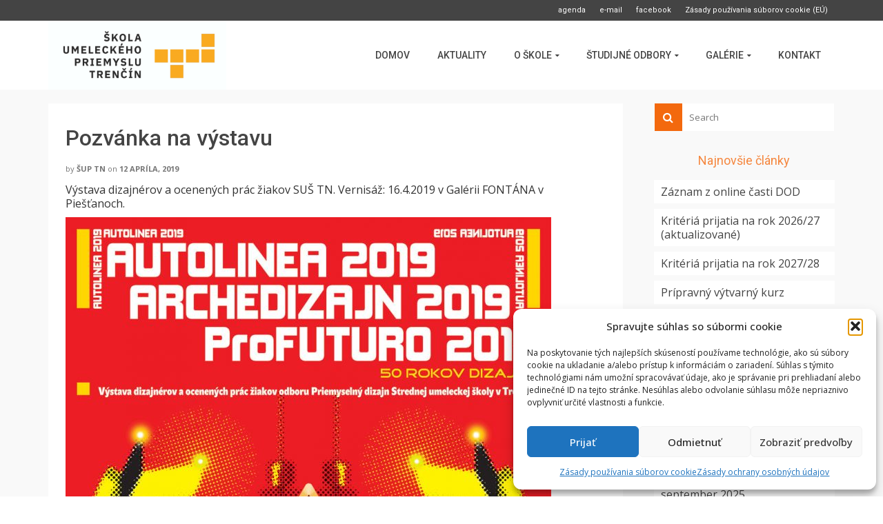

--- FILE ---
content_type: text/html; charset=UTF-8
request_url: https://www.suptn.sk/pozvanka-na-vystavu/
body_size: 84670
content:
<!DOCTYPE html>
<!--[if lt IE 7]>      <html class="no-js lt-ie9 lt-ie8 lt-ie7" lang="sk-SK" itemscope="itemscope" itemtype="http://schema.org/WebPage"> <![endif]-->
<!--[if IE 7]>         <html class="no-js lt-ie9 lt-ie8" lang="sk-SK" itemscope="itemscope" itemtype="http://schema.org/WebPage"> <![endif]-->
<!--[if IE 8]>         <html class="no-js lt-ie9" lang="sk-SK" itemscope="itemscope" itemtype="http://schema.org/WebPage"> <![endif]-->
<!--[if gt IE 8]><!--> <html class="no-js" lang="sk-SK" itemscope="itemscope" itemtype="http://schema.org/WebPage"> <!--<![endif]-->
<head>
  <meta charset="UTF-8">
  <meta name="viewport" content="width=device-width, initial-scale=1.0">
  <title>Pozvánka na výstavu &#8211; SUP TN</title>
<meta name='robots' content='max-image-preview:large' />
<link rel='dns-prefetch' href='//fonts.googleapis.com' />
<link rel="alternate" type="application/rss+xml" title="RSS kanál: SUP TN &raquo;" href="https://www.suptn.sk/feed/" />
<link rel="alternate" type="application/rss+xml" title="RSS kanál komentárov webu SUP TN &raquo;" href="https://www.suptn.sk/comments/feed/" />
<link rel="alternate" type="application/rss+xml" title="RSS kanál komentárov webu SUP TN &raquo; ku článku Pozvánka na výstavu" href="https://www.suptn.sk/pozvanka-na-vystavu/feed/" />
<link rel="alternate" title="oEmbed (JSON)" type="application/json+oembed" href="https://www.suptn.sk/wp-json/oembed/1.0/embed?url=https%3A%2F%2Fwww.suptn.sk%2Fpozvanka-na-vystavu%2F" />
<link rel="alternate" title="oEmbed (XML)" type="text/xml+oembed" href="https://www.suptn.sk/wp-json/oembed/1.0/embed?url=https%3A%2F%2Fwww.suptn.sk%2Fpozvanka-na-vystavu%2F&#038;format=xml" />
<style id='wp-img-auto-sizes-contain-inline-css' type='text/css'>
img:is([sizes=auto i],[sizes^="auto," i]){contain-intrinsic-size:3000px 1500px}
/*# sourceURL=wp-img-auto-sizes-contain-inline-css */
</style>
<style id='wp-emoji-styles-inline-css' type='text/css'>

	img.wp-smiley, img.emoji {
		display: inline !important;
		border: none !important;
		box-shadow: none !important;
		height: 1em !important;
		width: 1em !important;
		margin: 0 0.07em !important;
		vertical-align: -0.1em !important;
		background: none !important;
		padding: 0 !important;
	}
/*# sourceURL=wp-emoji-styles-inline-css */
</style>
<style id='wp-block-library-inline-css' type='text/css'>
:root{--wp-block-synced-color:#7a00df;--wp-block-synced-color--rgb:122,0,223;--wp-bound-block-color:var(--wp-block-synced-color);--wp-editor-canvas-background:#ddd;--wp-admin-theme-color:#007cba;--wp-admin-theme-color--rgb:0,124,186;--wp-admin-theme-color-darker-10:#006ba1;--wp-admin-theme-color-darker-10--rgb:0,107,160.5;--wp-admin-theme-color-darker-20:#005a87;--wp-admin-theme-color-darker-20--rgb:0,90,135;--wp-admin-border-width-focus:2px}@media (min-resolution:192dpi){:root{--wp-admin-border-width-focus:1.5px}}.wp-element-button{cursor:pointer}:root .has-very-light-gray-background-color{background-color:#eee}:root .has-very-dark-gray-background-color{background-color:#313131}:root .has-very-light-gray-color{color:#eee}:root .has-very-dark-gray-color{color:#313131}:root .has-vivid-green-cyan-to-vivid-cyan-blue-gradient-background{background:linear-gradient(135deg,#00d084,#0693e3)}:root .has-purple-crush-gradient-background{background:linear-gradient(135deg,#34e2e4,#4721fb 50%,#ab1dfe)}:root .has-hazy-dawn-gradient-background{background:linear-gradient(135deg,#faaca8,#dad0ec)}:root .has-subdued-olive-gradient-background{background:linear-gradient(135deg,#fafae1,#67a671)}:root .has-atomic-cream-gradient-background{background:linear-gradient(135deg,#fdd79a,#004a59)}:root .has-nightshade-gradient-background{background:linear-gradient(135deg,#330968,#31cdcf)}:root .has-midnight-gradient-background{background:linear-gradient(135deg,#020381,#2874fc)}:root{--wp--preset--font-size--normal:16px;--wp--preset--font-size--huge:42px}.has-regular-font-size{font-size:1em}.has-larger-font-size{font-size:2.625em}.has-normal-font-size{font-size:var(--wp--preset--font-size--normal)}.has-huge-font-size{font-size:var(--wp--preset--font-size--huge)}.has-text-align-center{text-align:center}.has-text-align-left{text-align:left}.has-text-align-right{text-align:right}.has-fit-text{white-space:nowrap!important}#end-resizable-editor-section{display:none}.aligncenter{clear:both}.items-justified-left{justify-content:flex-start}.items-justified-center{justify-content:center}.items-justified-right{justify-content:flex-end}.items-justified-space-between{justify-content:space-between}.screen-reader-text{border:0;clip-path:inset(50%);height:1px;margin:-1px;overflow:hidden;padding:0;position:absolute;width:1px;word-wrap:normal!important}.screen-reader-text:focus{background-color:#ddd;clip-path:none;color:#444;display:block;font-size:1em;height:auto;left:5px;line-height:normal;padding:15px 23px 14px;text-decoration:none;top:5px;width:auto;z-index:100000}html :where(.has-border-color){border-style:solid}html :where([style*=border-top-color]){border-top-style:solid}html :where([style*=border-right-color]){border-right-style:solid}html :where([style*=border-bottom-color]){border-bottom-style:solid}html :where([style*=border-left-color]){border-left-style:solid}html :where([style*=border-width]){border-style:solid}html :where([style*=border-top-width]){border-top-style:solid}html :where([style*=border-right-width]){border-right-style:solid}html :where([style*=border-bottom-width]){border-bottom-style:solid}html :where([style*=border-left-width]){border-left-style:solid}html :where(img[class*=wp-image-]){height:auto;max-width:100%}:where(figure){margin:0 0 1em}html :where(.is-position-sticky){--wp-admin--admin-bar--position-offset:var(--wp-admin--admin-bar--height,0px)}@media screen and (max-width:600px){html :where(.is-position-sticky){--wp-admin--admin-bar--position-offset:0px}}

/*# sourceURL=wp-block-library-inline-css */
</style><style id='wp-block-image-inline-css' type='text/css'>
.wp-block-image>a,.wp-block-image>figure>a{display:inline-block}.wp-block-image img{box-sizing:border-box;height:auto;max-width:100%;vertical-align:bottom}@media not (prefers-reduced-motion){.wp-block-image img.hide{visibility:hidden}.wp-block-image img.show{animation:show-content-image .4s}}.wp-block-image[style*=border-radius] img,.wp-block-image[style*=border-radius]>a{border-radius:inherit}.wp-block-image.has-custom-border img{box-sizing:border-box}.wp-block-image.aligncenter{text-align:center}.wp-block-image.alignfull>a,.wp-block-image.alignwide>a{width:100%}.wp-block-image.alignfull img,.wp-block-image.alignwide img{height:auto;width:100%}.wp-block-image .aligncenter,.wp-block-image .alignleft,.wp-block-image .alignright,.wp-block-image.aligncenter,.wp-block-image.alignleft,.wp-block-image.alignright{display:table}.wp-block-image .aligncenter>figcaption,.wp-block-image .alignleft>figcaption,.wp-block-image .alignright>figcaption,.wp-block-image.aligncenter>figcaption,.wp-block-image.alignleft>figcaption,.wp-block-image.alignright>figcaption{caption-side:bottom;display:table-caption}.wp-block-image .alignleft{float:left;margin:.5em 1em .5em 0}.wp-block-image .alignright{float:right;margin:.5em 0 .5em 1em}.wp-block-image .aligncenter{margin-left:auto;margin-right:auto}.wp-block-image :where(figcaption){margin-bottom:1em;margin-top:.5em}.wp-block-image.is-style-circle-mask img{border-radius:9999px}@supports ((-webkit-mask-image:none) or (mask-image:none)) or (-webkit-mask-image:none){.wp-block-image.is-style-circle-mask img{border-radius:0;-webkit-mask-image:url('data:image/svg+xml;utf8,<svg viewBox="0 0 100 100" xmlns="http://www.w3.org/2000/svg"><circle cx="50" cy="50" r="50"/></svg>');mask-image:url('data:image/svg+xml;utf8,<svg viewBox="0 0 100 100" xmlns="http://www.w3.org/2000/svg"><circle cx="50" cy="50" r="50"/></svg>');mask-mode:alpha;-webkit-mask-position:center;mask-position:center;-webkit-mask-repeat:no-repeat;mask-repeat:no-repeat;-webkit-mask-size:contain;mask-size:contain}}:root :where(.wp-block-image.is-style-rounded img,.wp-block-image .is-style-rounded img){border-radius:9999px}.wp-block-image figure{margin:0}.wp-lightbox-container{display:flex;flex-direction:column;position:relative}.wp-lightbox-container img{cursor:zoom-in}.wp-lightbox-container img:hover+button{opacity:1}.wp-lightbox-container button{align-items:center;backdrop-filter:blur(16px) saturate(180%);background-color:#5a5a5a40;border:none;border-radius:4px;cursor:zoom-in;display:flex;height:20px;justify-content:center;opacity:0;padding:0;position:absolute;right:16px;text-align:center;top:16px;width:20px;z-index:100}@media not (prefers-reduced-motion){.wp-lightbox-container button{transition:opacity .2s ease}}.wp-lightbox-container button:focus-visible{outline:3px auto #5a5a5a40;outline:3px auto -webkit-focus-ring-color;outline-offset:3px}.wp-lightbox-container button:hover{cursor:pointer;opacity:1}.wp-lightbox-container button:focus{opacity:1}.wp-lightbox-container button:focus,.wp-lightbox-container button:hover,.wp-lightbox-container button:not(:hover):not(:active):not(.has-background){background-color:#5a5a5a40;border:none}.wp-lightbox-overlay{box-sizing:border-box;cursor:zoom-out;height:100vh;left:0;overflow:hidden;position:fixed;top:0;visibility:hidden;width:100%;z-index:100000}.wp-lightbox-overlay .close-button{align-items:center;cursor:pointer;display:flex;justify-content:center;min-height:40px;min-width:40px;padding:0;position:absolute;right:calc(env(safe-area-inset-right) + 16px);top:calc(env(safe-area-inset-top) + 16px);z-index:5000000}.wp-lightbox-overlay .close-button:focus,.wp-lightbox-overlay .close-button:hover,.wp-lightbox-overlay .close-button:not(:hover):not(:active):not(.has-background){background:none;border:none}.wp-lightbox-overlay .lightbox-image-container{height:var(--wp--lightbox-container-height);left:50%;overflow:hidden;position:absolute;top:50%;transform:translate(-50%,-50%);transform-origin:top left;width:var(--wp--lightbox-container-width);z-index:9999999999}.wp-lightbox-overlay .wp-block-image{align-items:center;box-sizing:border-box;display:flex;height:100%;justify-content:center;margin:0;position:relative;transform-origin:0 0;width:100%;z-index:3000000}.wp-lightbox-overlay .wp-block-image img{height:var(--wp--lightbox-image-height);min-height:var(--wp--lightbox-image-height);min-width:var(--wp--lightbox-image-width);width:var(--wp--lightbox-image-width)}.wp-lightbox-overlay .wp-block-image figcaption{display:none}.wp-lightbox-overlay button{background:none;border:none}.wp-lightbox-overlay .scrim{background-color:#fff;height:100%;opacity:.9;position:absolute;width:100%;z-index:2000000}.wp-lightbox-overlay.active{visibility:visible}@media not (prefers-reduced-motion){.wp-lightbox-overlay.active{animation:turn-on-visibility .25s both}.wp-lightbox-overlay.active img{animation:turn-on-visibility .35s both}.wp-lightbox-overlay.show-closing-animation:not(.active){animation:turn-off-visibility .35s both}.wp-lightbox-overlay.show-closing-animation:not(.active) img{animation:turn-off-visibility .25s both}.wp-lightbox-overlay.zoom.active{animation:none;opacity:1;visibility:visible}.wp-lightbox-overlay.zoom.active .lightbox-image-container{animation:lightbox-zoom-in .4s}.wp-lightbox-overlay.zoom.active .lightbox-image-container img{animation:none}.wp-lightbox-overlay.zoom.active .scrim{animation:turn-on-visibility .4s forwards}.wp-lightbox-overlay.zoom.show-closing-animation:not(.active){animation:none}.wp-lightbox-overlay.zoom.show-closing-animation:not(.active) .lightbox-image-container{animation:lightbox-zoom-out .4s}.wp-lightbox-overlay.zoom.show-closing-animation:not(.active) .lightbox-image-container img{animation:none}.wp-lightbox-overlay.zoom.show-closing-animation:not(.active) .scrim{animation:turn-off-visibility .4s forwards}}@keyframes show-content-image{0%{visibility:hidden}99%{visibility:hidden}to{visibility:visible}}@keyframes turn-on-visibility{0%{opacity:0}to{opacity:1}}@keyframes turn-off-visibility{0%{opacity:1;visibility:visible}99%{opacity:0;visibility:visible}to{opacity:0;visibility:hidden}}@keyframes lightbox-zoom-in{0%{transform:translate(calc((-100vw + var(--wp--lightbox-scrollbar-width))/2 + var(--wp--lightbox-initial-left-position)),calc(-50vh + var(--wp--lightbox-initial-top-position))) scale(var(--wp--lightbox-scale))}to{transform:translate(-50%,-50%) scale(1)}}@keyframes lightbox-zoom-out{0%{transform:translate(-50%,-50%) scale(1);visibility:visible}99%{visibility:visible}to{transform:translate(calc((-100vw + var(--wp--lightbox-scrollbar-width))/2 + var(--wp--lightbox-initial-left-position)),calc(-50vh + var(--wp--lightbox-initial-top-position))) scale(var(--wp--lightbox-scale));visibility:hidden}}
/*# sourceURL=https://www.suptn.sk/wp-includes/blocks/image/style.min.css */
</style>
<style id='wp-block-paragraph-inline-css' type='text/css'>
.is-small-text{font-size:.875em}.is-regular-text{font-size:1em}.is-large-text{font-size:2.25em}.is-larger-text{font-size:3em}.has-drop-cap:not(:focus):first-letter{float:left;font-size:8.4em;font-style:normal;font-weight:100;line-height:.68;margin:.05em .1em 0 0;text-transform:uppercase}body.rtl .has-drop-cap:not(:focus):first-letter{float:none;margin-left:.1em}p.has-drop-cap.has-background{overflow:hidden}:root :where(p.has-background){padding:1.25em 2.375em}:where(p.has-text-color:not(.has-link-color)) a{color:inherit}p.has-text-align-left[style*="writing-mode:vertical-lr"],p.has-text-align-right[style*="writing-mode:vertical-rl"]{rotate:180deg}
/*# sourceURL=https://www.suptn.sk/wp-includes/blocks/paragraph/style.min.css */
</style>
<style id='global-styles-inline-css' type='text/css'>
:root{--wp--preset--aspect-ratio--square: 1;--wp--preset--aspect-ratio--4-3: 4/3;--wp--preset--aspect-ratio--3-4: 3/4;--wp--preset--aspect-ratio--3-2: 3/2;--wp--preset--aspect-ratio--2-3: 2/3;--wp--preset--aspect-ratio--16-9: 16/9;--wp--preset--aspect-ratio--9-16: 9/16;--wp--preset--color--black: #000;--wp--preset--color--cyan-bluish-gray: #abb8c3;--wp--preset--color--white: #fff;--wp--preset--color--pale-pink: #f78da7;--wp--preset--color--vivid-red: #cf2e2e;--wp--preset--color--luminous-vivid-orange: #ff6900;--wp--preset--color--luminous-vivid-amber: #fcb900;--wp--preset--color--light-green-cyan: #7bdcb5;--wp--preset--color--vivid-green-cyan: #00d084;--wp--preset--color--pale-cyan-blue: #8ed1fc;--wp--preset--color--vivid-cyan-blue: #0693e3;--wp--preset--color--vivid-purple: #9b51e0;--wp--preset--color--pinnacle-primary: #f3690e;--wp--preset--color--pinnacle-primary-light: #f5873f;--wp--preset--color--very-light-gray: #eee;--wp--preset--color--very-dark-gray: #444;--wp--preset--gradient--vivid-cyan-blue-to-vivid-purple: linear-gradient(135deg,rgb(6,147,227) 0%,rgb(155,81,224) 100%);--wp--preset--gradient--light-green-cyan-to-vivid-green-cyan: linear-gradient(135deg,rgb(122,220,180) 0%,rgb(0,208,130) 100%);--wp--preset--gradient--luminous-vivid-amber-to-luminous-vivid-orange: linear-gradient(135deg,rgb(252,185,0) 0%,rgb(255,105,0) 100%);--wp--preset--gradient--luminous-vivid-orange-to-vivid-red: linear-gradient(135deg,rgb(255,105,0) 0%,rgb(207,46,46) 100%);--wp--preset--gradient--very-light-gray-to-cyan-bluish-gray: linear-gradient(135deg,rgb(238,238,238) 0%,rgb(169,184,195) 100%);--wp--preset--gradient--cool-to-warm-spectrum: linear-gradient(135deg,rgb(74,234,220) 0%,rgb(151,120,209) 20%,rgb(207,42,186) 40%,rgb(238,44,130) 60%,rgb(251,105,98) 80%,rgb(254,248,76) 100%);--wp--preset--gradient--blush-light-purple: linear-gradient(135deg,rgb(255,206,236) 0%,rgb(152,150,240) 100%);--wp--preset--gradient--blush-bordeaux: linear-gradient(135deg,rgb(254,205,165) 0%,rgb(254,45,45) 50%,rgb(107,0,62) 100%);--wp--preset--gradient--luminous-dusk: linear-gradient(135deg,rgb(255,203,112) 0%,rgb(199,81,192) 50%,rgb(65,88,208) 100%);--wp--preset--gradient--pale-ocean: linear-gradient(135deg,rgb(255,245,203) 0%,rgb(182,227,212) 50%,rgb(51,167,181) 100%);--wp--preset--gradient--electric-grass: linear-gradient(135deg,rgb(202,248,128) 0%,rgb(113,206,126) 100%);--wp--preset--gradient--midnight: linear-gradient(135deg,rgb(2,3,129) 0%,rgb(40,116,252) 100%);--wp--preset--font-size--small: 13px;--wp--preset--font-size--medium: 20px;--wp--preset--font-size--large: 36px;--wp--preset--font-size--x-large: 42px;--wp--preset--spacing--20: 0.44rem;--wp--preset--spacing--30: 0.67rem;--wp--preset--spacing--40: 1rem;--wp--preset--spacing--50: 1.5rem;--wp--preset--spacing--60: 2.25rem;--wp--preset--spacing--70: 3.38rem;--wp--preset--spacing--80: 5.06rem;--wp--preset--shadow--natural: 6px 6px 9px rgba(0, 0, 0, 0.2);--wp--preset--shadow--deep: 12px 12px 50px rgba(0, 0, 0, 0.4);--wp--preset--shadow--sharp: 6px 6px 0px rgba(0, 0, 0, 0.2);--wp--preset--shadow--outlined: 6px 6px 0px -3px rgb(255, 255, 255), 6px 6px rgb(0, 0, 0);--wp--preset--shadow--crisp: 6px 6px 0px rgb(0, 0, 0);}:where(.is-layout-flex){gap: 0.5em;}:where(.is-layout-grid){gap: 0.5em;}body .is-layout-flex{display: flex;}.is-layout-flex{flex-wrap: wrap;align-items: center;}.is-layout-flex > :is(*, div){margin: 0;}body .is-layout-grid{display: grid;}.is-layout-grid > :is(*, div){margin: 0;}:where(.wp-block-columns.is-layout-flex){gap: 2em;}:where(.wp-block-columns.is-layout-grid){gap: 2em;}:where(.wp-block-post-template.is-layout-flex){gap: 1.25em;}:where(.wp-block-post-template.is-layout-grid){gap: 1.25em;}.has-black-color{color: var(--wp--preset--color--black) !important;}.has-cyan-bluish-gray-color{color: var(--wp--preset--color--cyan-bluish-gray) !important;}.has-white-color{color: var(--wp--preset--color--white) !important;}.has-pale-pink-color{color: var(--wp--preset--color--pale-pink) !important;}.has-vivid-red-color{color: var(--wp--preset--color--vivid-red) !important;}.has-luminous-vivid-orange-color{color: var(--wp--preset--color--luminous-vivid-orange) !important;}.has-luminous-vivid-amber-color{color: var(--wp--preset--color--luminous-vivid-amber) !important;}.has-light-green-cyan-color{color: var(--wp--preset--color--light-green-cyan) !important;}.has-vivid-green-cyan-color{color: var(--wp--preset--color--vivid-green-cyan) !important;}.has-pale-cyan-blue-color{color: var(--wp--preset--color--pale-cyan-blue) !important;}.has-vivid-cyan-blue-color{color: var(--wp--preset--color--vivid-cyan-blue) !important;}.has-vivid-purple-color{color: var(--wp--preset--color--vivid-purple) !important;}.has-black-background-color{background-color: var(--wp--preset--color--black) !important;}.has-cyan-bluish-gray-background-color{background-color: var(--wp--preset--color--cyan-bluish-gray) !important;}.has-white-background-color{background-color: var(--wp--preset--color--white) !important;}.has-pale-pink-background-color{background-color: var(--wp--preset--color--pale-pink) !important;}.has-vivid-red-background-color{background-color: var(--wp--preset--color--vivid-red) !important;}.has-luminous-vivid-orange-background-color{background-color: var(--wp--preset--color--luminous-vivid-orange) !important;}.has-luminous-vivid-amber-background-color{background-color: var(--wp--preset--color--luminous-vivid-amber) !important;}.has-light-green-cyan-background-color{background-color: var(--wp--preset--color--light-green-cyan) !important;}.has-vivid-green-cyan-background-color{background-color: var(--wp--preset--color--vivid-green-cyan) !important;}.has-pale-cyan-blue-background-color{background-color: var(--wp--preset--color--pale-cyan-blue) !important;}.has-vivid-cyan-blue-background-color{background-color: var(--wp--preset--color--vivid-cyan-blue) !important;}.has-vivid-purple-background-color{background-color: var(--wp--preset--color--vivid-purple) !important;}.has-black-border-color{border-color: var(--wp--preset--color--black) !important;}.has-cyan-bluish-gray-border-color{border-color: var(--wp--preset--color--cyan-bluish-gray) !important;}.has-white-border-color{border-color: var(--wp--preset--color--white) !important;}.has-pale-pink-border-color{border-color: var(--wp--preset--color--pale-pink) !important;}.has-vivid-red-border-color{border-color: var(--wp--preset--color--vivid-red) !important;}.has-luminous-vivid-orange-border-color{border-color: var(--wp--preset--color--luminous-vivid-orange) !important;}.has-luminous-vivid-amber-border-color{border-color: var(--wp--preset--color--luminous-vivid-amber) !important;}.has-light-green-cyan-border-color{border-color: var(--wp--preset--color--light-green-cyan) !important;}.has-vivid-green-cyan-border-color{border-color: var(--wp--preset--color--vivid-green-cyan) !important;}.has-pale-cyan-blue-border-color{border-color: var(--wp--preset--color--pale-cyan-blue) !important;}.has-vivid-cyan-blue-border-color{border-color: var(--wp--preset--color--vivid-cyan-blue) !important;}.has-vivid-purple-border-color{border-color: var(--wp--preset--color--vivid-purple) !important;}.has-vivid-cyan-blue-to-vivid-purple-gradient-background{background: var(--wp--preset--gradient--vivid-cyan-blue-to-vivid-purple) !important;}.has-light-green-cyan-to-vivid-green-cyan-gradient-background{background: var(--wp--preset--gradient--light-green-cyan-to-vivid-green-cyan) !important;}.has-luminous-vivid-amber-to-luminous-vivid-orange-gradient-background{background: var(--wp--preset--gradient--luminous-vivid-amber-to-luminous-vivid-orange) !important;}.has-luminous-vivid-orange-to-vivid-red-gradient-background{background: var(--wp--preset--gradient--luminous-vivid-orange-to-vivid-red) !important;}.has-very-light-gray-to-cyan-bluish-gray-gradient-background{background: var(--wp--preset--gradient--very-light-gray-to-cyan-bluish-gray) !important;}.has-cool-to-warm-spectrum-gradient-background{background: var(--wp--preset--gradient--cool-to-warm-spectrum) !important;}.has-blush-light-purple-gradient-background{background: var(--wp--preset--gradient--blush-light-purple) !important;}.has-blush-bordeaux-gradient-background{background: var(--wp--preset--gradient--blush-bordeaux) !important;}.has-luminous-dusk-gradient-background{background: var(--wp--preset--gradient--luminous-dusk) !important;}.has-pale-ocean-gradient-background{background: var(--wp--preset--gradient--pale-ocean) !important;}.has-electric-grass-gradient-background{background: var(--wp--preset--gradient--electric-grass) !important;}.has-midnight-gradient-background{background: var(--wp--preset--gradient--midnight) !important;}.has-small-font-size{font-size: var(--wp--preset--font-size--small) !important;}.has-medium-font-size{font-size: var(--wp--preset--font-size--medium) !important;}.has-large-font-size{font-size: var(--wp--preset--font-size--large) !important;}.has-x-large-font-size{font-size: var(--wp--preset--font-size--x-large) !important;}
/*# sourceURL=global-styles-inline-css */
</style>

<style id='classic-theme-styles-inline-css' type='text/css'>
/*! This file is auto-generated */
.wp-block-button__link{color:#fff;background-color:#32373c;border-radius:9999px;box-shadow:none;text-decoration:none;padding:calc(.667em + 2px) calc(1.333em + 2px);font-size:1.125em}.wp-block-file__button{background:#32373c;color:#fff;text-decoration:none}
/*# sourceURL=/wp-includes/css/classic-themes.min.css */
</style>
<link rel='stylesheet' id='wp-components-css' href='https://www.suptn.sk/wp-includes/css/dist/components/style.min.css?ver=6.9' type='text/css' media='all' />
<link rel='stylesheet' id='wp-preferences-css' href='https://www.suptn.sk/wp-includes/css/dist/preferences/style.min.css?ver=6.9' type='text/css' media='all' />
<link rel='stylesheet' id='wp-block-editor-css' href='https://www.suptn.sk/wp-includes/css/dist/block-editor/style.min.css?ver=6.9' type='text/css' media='all' />
<link rel='stylesheet' id='wp-reusable-blocks-css' href='https://www.suptn.sk/wp-includes/css/dist/reusable-blocks/style.min.css?ver=6.9' type='text/css' media='all' />
<link rel='stylesheet' id='wp-patterns-css' href='https://www.suptn.sk/wp-includes/css/dist/patterns/style.min.css?ver=6.9' type='text/css' media='all' />
<link rel='stylesheet' id='wp-editor-css' href='https://www.suptn.sk/wp-includes/css/dist/editor/style.min.css?ver=6.9' type='text/css' media='all' />
<link rel='stylesheet' id='block-robo-gallery-style-css-css' href='https://www.suptn.sk/wp-content/plugins/robo-gallery/includes/extensions/block/dist/blocks.style.build.css?ver=5.1.2' type='text/css' media='all' />
<link rel='stylesheet' id='pgc-simply-gallery-plugin-lightbox-style-css' href='https://www.suptn.sk/wp-content/plugins/simply-gallery-block/plugins/pgc_sgb_lightbox.min.style.css?ver=3.2.6' type='text/css' media='all' />
<link rel='stylesheet' id='cmplz-general-css' href='https://www.suptn.sk/wp-content/plugins/complianz-gdpr/assets/css/cookieblocker.min.css?ver=1766008899' type='text/css' media='all' />
<link rel='stylesheet' id='wc-shortcodes-style-css' href='https://www.suptn.sk/wp-content/plugins/wc-shortcodes/public/assets/css/style.css?ver=3.46' type='text/css' media='all' />
<style id='kadence-blocks-global-variables-inline-css' type='text/css'>
:root {--global-kb-font-size-sm:clamp(0.8rem, 0.73rem + 0.217vw, 0.9rem);--global-kb-font-size-md:clamp(1.1rem, 0.995rem + 0.326vw, 1.25rem);--global-kb-font-size-lg:clamp(1.75rem, 1.576rem + 0.543vw, 2rem);--global-kb-font-size-xl:clamp(2.25rem, 1.728rem + 1.63vw, 3rem);--global-kb-font-size-xxl:clamp(2.5rem, 1.456rem + 3.26vw, 4rem);--global-kb-font-size-xxxl:clamp(2.75rem, 0.489rem + 7.065vw, 6rem);}:root {--global-palette1: #3182CE;--global-palette2: #2B6CB0;--global-palette3: #1A202C;--global-palette4: #2D3748;--global-palette5: #4A5568;--global-palette6: #718096;--global-palette7: #EDF2F7;--global-palette8: #F7FAFC;--global-palette9: #ffffff;}
/*# sourceURL=kadence-blocks-global-variables-inline-css */
</style>
<link rel='stylesheet' id='pinnacle_theme-css' href='https://www.suptn.sk/wp-content/themes/pinnacle/assets/css/pinnacle.css?ver=188' type='text/css' media='all' />
<link rel='stylesheet' id='pinnacle_skin-css' href='https://www.suptn.sk/wp-content/themes/pinnacle/assets/css/skins/default.css' type='text/css' media='all' />
<link rel='stylesheet' id='redux-google-fonts-pinnacle-css' href='https://fonts.googleapis.com/css?family=Raleway%3A400%2C700%7CRoboto%3A500%2C400%7COpen+Sans%3A300%2C400%2C500%2C600%2C700%2C800%2C300italic%2C400italic%2C500italic%2C600italic%2C700italic%2C800italic&#038;subset=latin%2Clatin-ext&#038;ver=6.9' type='text/css' media='all' />
<link rel='stylesheet' id='wordpresscanvas-font-awesome-css' href='https://www.suptn.sk/wp-content/plugins/wc-shortcodes/public/assets/css/font-awesome.min.css?ver=4.7.0' type='text/css' media='all' />
<script type="text/javascript" src="https://www.suptn.sk/wp-includes/js/jquery/jquery.min.js?ver=3.7.1" id="jquery-core-js"></script>
<script type="text/javascript" src="https://www.suptn.sk/wp-includes/js/jquery/jquery-migrate.min.js?ver=3.4.1" id="jquery-migrate-js"></script>
<script type="text/javascript" src="https://www.suptn.sk/wp-content/themes/pinnacle/assets/js/vendor/modernizr-2.7.0.min.js" id="modernizr-js"></script>
<link rel="https://api.w.org/" href="https://www.suptn.sk/wp-json/" /><link rel="alternate" title="JSON" type="application/json" href="https://www.suptn.sk/wp-json/wp/v2/posts/3514" /><link rel="EditURI" type="application/rsd+xml" title="RSD" href="https://www.suptn.sk/xmlrpc.php?rsd" />
<meta name="generator" content="WordPress 6.9" />
<link rel="canonical" href="https://www.suptn.sk/pozvanka-na-vystavu/" />
<link rel='shortlink' href='https://www.suptn.sk/?p=3514' />
<noscript><style>.simply-gallery-amp{ display: block !important; }</style></noscript><noscript><style>.sgb-preloader{ display: none !important; }</style></noscript>
		<!-- GA Google Analytics @ https://m0n.co/ga -->
		<script type="text/plain" data-service="google-analytics" data-category="statistics">
			(function(i,s,o,g,r,a,m){i['GoogleAnalyticsObject']=r;i[r]=i[r]||function(){
			(i[r].q=i[r].q||[]).push(arguments)},i[r].l=1*new Date();a=s.createElement(o),
			m=s.getElementsByTagName(o)[0];a.async=1;a.src=g;m.parentNode.insertBefore(a,m)
			})(window,document,'script','https://www.google-analytics.com/analytics.js','ga');
			ga('create', 'UA-119035945-1', 'auto');
			ga('require', 'linkid');
			ga('set', 'anonymizeIp', true);
			ga('send', 'pageview');
		</script>

				<style>.cmplz-hidden {
					display: none !important;
				}</style>
		<script>
		(function(h,o,t,j,a,r){
			h.hj=h.hj||function(){(h.hj.q=h.hj.q||[]).push(arguments)};
			h._hjSettings={hjid:2830961,hjsv:5};
			a=o.getElementsByTagName('head')[0];
			r=o.createElement('script');r.async=1;
			r.src=t+h._hjSettings.hjid+j+h._hjSettings.hjsv;
			a.appendChild(r);
		})(window,document,'//static.hotjar.com/c/hotjar-','.js?sv=');
		</script>
		<script type="text/javascript">var light_error = "The Image could not be loaded.", light_of = "%curr% of %total%", light_load = "Loading...";</script><style type="text/css">#topbar {height:30px;} #topbar ul.sf-menu li a, #topbar .top-menu-cart-btn, #topbar .top-menu-search-btn, #topbar .topbarsociallinks li a, #topbar .nav-trigger-case .kad-navbtn {line-height:30px;}#kad-banner #topbar .topbarsociallinks li a {font-size:14px;}.trans-header #pageheader {padding-top:130px;}.headerfont, .tp-caption, .yith-wcan-list li, .yith-wcan .yith-wcan-reset-navigation, ul.yith-wcan-label li a, .product_item .price {font-family:Roboto;} 
  .topbarmenu ul li {font-family:Roboto;}
  #kadbreadcrumbs {font-family:Open Sans;}.kt-home-call-to-action {padding:20px 0;}.posttags {display:none;}@media (-webkit-min-device-pixel-ratio: 2), (min-resolution: 192dpi) {body #kad-banner #logo .kad-standard-logo, .trans-header .is-sticky #kad-banner #logo .kad-standard-logo {background-image: url("https://www.suptn.sk/wp-content/uploads/2019/11/gifko-logo-rozhybane-orez.gif") !important;} } @media (-webkit-min-device-pixel-ratio: 2), (min-resolution: 192dpi) { .trans-header #kad-banner #logo .kad-standard-logo-tranbg {background-image:url("https://www.suptn.sk/wp-content/uploads/2019/08/logo_suptn_hlavna_stranka_big.png") !important;}}.product_item .product_details h5 {min-height:50px;}.postcommentscount {display:none;}.kad-header-style-basic #nav-main ul.sf-menu > li > a, .kad-header-style-basic #kad-shrinkheader #mobile-nav-trigger a {line-height:100px;}.none-trans-header .nav-trigger-case.collapsed .kad-navbtn, .is-sticky .nav-trigger-case.collapsed .kad-navbtn {color:#444444;}.hometitle::after, .sectiontitle::after, .widget-title::after {
    height: 0px;
}
.postlist article .entry-title {
    color: #f5873f;
}


.sidebar .widget-title {
    color: #f5873f;
}


.page-header {
    padding-top: 5px;
    padding-bottom: 5px;
    margin: 0;
    text-align: center;
}

.titleclass {
    background-color: #444444;
    background-image: none;
}

[class*="wp-image"] {
    margin: 0;
}

.kt-blocks-accordion-title {
font-weight: 700;
font-size: 16px;
letter-spacing: 2px;
font-family: Roboto;
text-align: center;
width: 100%;
padding-left: 24px;
}

.kt-accordion-panel-inner {
background-color: rgb(238, 238, 238);
}

.kt-blocks-accordion-title-wrap {
width: 100%;
}

/*uprava videa na center odbory garant*/
.wp-video {
    margin: auto;;
}

/*uprava FAQ*/
.kt-blocks-accordion-title {
  text-align: left;
}

.wp-block-kadence-pane {
border-bottom: 1px solid lightgray;
}</style><link rel="icon" href="https://www.suptn.sk/wp-content/uploads/2019/08/cropped-favicon-32x32.png" sizes="32x32" />
<link rel="icon" href="https://www.suptn.sk/wp-content/uploads/2019/08/cropped-favicon-192x192.png" sizes="192x192" />
<link rel="apple-touch-icon" href="https://www.suptn.sk/wp-content/uploads/2019/08/cropped-favicon-180x180.png" />
<meta name="msapplication-TileImage" content="https://www.suptn.sk/wp-content/uploads/2019/08/cropped-favicon-270x270.png" />
<style type="text/css" title="dynamic-css" class="options-output">.kad-primary-nav ul.sf-menu a,.nav-trigger-case.collapsed .kad-navbtn{color:#ffffff;}.sticky-wrapper #logo a.brand, .trans-header #logo a.brand{color:#ffffff;}.is-sticky header #logo a.brand,.logofont,.none-trans-header header #logo a.brand,header #logo a.brand{font-family:Raleway;font-weight:400;font-style:normal;color:#444444;font-size:32px;}.titleclass h1{color:#ffffff;}.titleclass .subtitle{color:#ffffff;}.product_item .product_details h5, .product-category.grid_item a h5{font-family:Raleway;line-height:20px;font-weight:700;font-style:normal;font-size:15px;}h1{font-family:Roboto;line-height:50px;font-weight:500;font-style:normal;font-size:32px;}h2{font-family:Roboto;line-height:40px;font-weight:400;font-style:normal;font-size:32px;}h3{font-family:Roboto;line-height:30px;font-weight:400;font-style:normal;font-size:26px;}h4{font-family:Roboto;line-height:30px;font-weight:400;font-style:normal;font-size:24px;}h5{font-family:Roboto;line-height:26px;font-weight:400;font-style:normal;font-size:18px;}.subtitle{font-family:Roboto;line-height:22px;font-weight:400;font-style:normal;font-size:16px;}body{font-family:"Open Sans";line-height:20px;font-weight:400;font-style:normal;font-size:16px;}.is-sticky .kad-primary-nav ul.sf-menu a, ul.sf-menu a, .none-trans-header .kad-primary-nav ul.sf-menu a{font-family:Roboto;font-weight:500;font-style:normal;color:#444444;font-size:14px;}.kad-nav-inner .kad-mnav, .kad-mobile-nav .kad-nav-inner li a, .kad-mobile-nav .kad-nav-inner li .kad-submenu-accordion{font-family:Roboto;line-height:20px;font-weight:500;font-style:normal;font-size:16px;}#topbar ul.sf-menu > li > a, #topbar .top-menu-cart-btn, #topbar .top-menu-search-btn, #topbar .nav-trigger-case .kad-navbtn, #topbar .topbarsociallinks li a{font-family:Roboto;font-weight:400;font-style:normal;font-size:11px;}</style></head>
	<body data-cmplz=1 class="wp-singular post-template-default single single-post postid-3514 single-format-standard wp-embed-responsive wp-theme-pinnacle wc-shortcodes-font-awesome-enabled wide none-trans-header not_ie pozvanka-na-vystavu" >
						<div id="wrapper" class="container">
		  	<header id="kad-banner" class="banner headerclass kad-header-style-basic" data-pageheaderbg="0" data-header-base-height="100">
<div id="topbar" class="topclass">
    <div class="container">
      <div class="row">
        <div class="col-md-6 col-ss-6 kad-topbar-left">
          <div class="topbar_social_area topbar-widget clearfix">
                      </div>
        </div><!-- close col-md-6 -->
        <div class="col-md-6 col-ss-6 kad-topbar-right">
          <div id="topbar-search" class="topbar-right-search clearfix">
            <ul id="menu-horne_menu" class="sf-menu topbmenu"><li  class="menu-agenda"><a href="https://suptn.edupage.org/"><span>agenda</span></a></li>
<li  class="menu-e-mail"><a href="https://mail.webhouse.sk"><span>e-mail</span></a></li>
<li  class="menu-facebook"><a href="https://www.facebook.com/skolaumeleckehopriemyslutrencin/"><span>facebook</span></a></li>
<li  class="menu-zasady-pouzivania-suborov-cookie-eu"><a href="https://www.suptn.sk/zasady-pouzivania-suborov-cookie-eu/"><span>Zásady používania súborov cookie (EÚ)</span></a></li>
</ul>                <div id="mobile-nav-trigger" class="nav-trigger">
                  <a class="nav-trigger-case" data-toggle="collapse" rel="nofollow" data-target=".top_mobile_menu_collapse">
                    <div class="kad-navbtn clearfix">
                      <i class="icon-reorder"></i>
                    </div>
                  </a>
                </div>
                      </div>
        </div> <!-- close col-md-6-->
      </div> <!-- Close Row -->
              <div id="kad-mobile-nav" class="kad-mobile-nav">
              <div class="kad-nav-inner mobileclass">
                <div id="mobile_menu_collapse_top" class="kad-nav-collapse collapse top_mobile_menu_collapse">
                  <ul id="menu-horne_menu-1" class="kad-top-mnav"><li  class="menu-agenda"><a href="https://suptn.edupage.org/"><span>agenda</span></a></li>
<li  class="menu-e-mail"><a href="https://mail.webhouse.sk"><span>e-mail</span></a></li>
<li  class="menu-facebook"><a href="https://www.facebook.com/skolaumeleckehopriemyslutrencin/"><span>facebook</span></a></li>
<li  class="menu-zasady-pouzivania-suborov-cookie-eu"><a href="https://www.suptn.sk/zasady-pouzivania-suborov-cookie-eu/"><span>Zásady používania súborov cookie (EÚ)</span></a></li>
</ul>               </div>
            </div>
        </div>
        </div> <!-- Close Container -->
  </div>  <div id="kad-shrinkheader" class="container" style="height:100px; line-height:100px;">
    <div class="row">
      <div class="col-md-4 col-sm-8 col-ss-10 clearfix kad-header-left">
        <div id="logo" class="logocase">
          <a class="brand logofont" style="height:100px; line-height:100px; display:block;" href="https://www.suptn.sk">
             
            <div id="thelogo" style="height:100px; line-height:100px;">
                <div style="background-image: url('https://www.suptn.sk/wp-content/uploads/2019/11/gifko-logo-rozhybane-orez.gif'); max-height:100px; height:284px; width:733px;" class="kad-standard-logo kad-lg"></div>
                     
                        <div style="background-image: url('https://www.suptn.sk/wp-content/uploads/2019/08/logo_suptn_hlavna_stranka_big.png'); max-height:100px; height:248px; width:649px;" class="kad-lg kad-standard-logo-tranbg"></div> 
                                </div> 
                      </a>
        </div> <!-- Close #logo -->
      </div><!-- close col -->
      <div class="col-md-8 col-sm-4 col-ss-2 kad-header-right">
                    <nav id="nav-main" class="clearfix kad-primary-nav">
                <ul id="menu-hlavne_menu" class="sf-menu"><li  class="menu-domov"><a href="https://www.suptn.sk/"><span>DOMOV</span></a></li>
<li  class="menu-aktuality current_page_parent"><a href="https://www.suptn.sk/aktuality/"><span>AKTUALITY</span></a></li>
<li  class="menu-o-skole sf-dropdown"><a href="https://www.suptn.sk/o-skole/"><span>O ŠKOLE</span></a>
<ul class="sf-dropdown-menu">
	<li  class="menu-zamestnanci sf-dropdown-submenu"><a href="#"><span>Zamestnanci</span></a>
<ul class="sf-dropdown-menu">
		<li  class="menu-zoznam-zamestnancov"><a href="https://www.suptn.sk/o-skole/zamestnanci/zoznam-zamestnancov/"><span>Zoznam zamestnancov</span></a></li>
		<li  class="menu-kontakty"><a href="https://www.suptn.sk/o-skole/zamestnanci/kontakty/"><span>Kontakty</span></a></li>
	</ul>
</li>
	<li  class="menu-ziaci sf-dropdown-submenu"><a href="#"><span>Žiaci</span></a>
<ul class="sf-dropdown-menu">
		<li  class="menu-stipendia"><a href="https://www.suptn.sk/o-skole/ziaci/stipendia/"><span>Štipendiá</span></a></li>
		<li  class="menu-prihlaska-na-vysoke-skoly"><a href="https://www.suptn.sk/o-skole/ziaci/prihlaska-na-vysoke-skoly/"><span>Prihláška na vysoké školy</span></a></li>
		<li  class="menu-studentska-rada"><a href="https://www.suptn.sk/o-skole/ziaci/ziacka-skolska-rada/"><span>Študentská rada</span></a></li>
		<li  class="menu-ubytovanie"><a href="https://www.suptn.sk/o-skole/ziaci/ubytovanie/"><span>Ubytovanie</span></a></li>
		<li  class="menu-literarne-okienko"><a href="https://www.suptn.sk/o-skole/ziaci/literarne-okienko/"><span>Literárne okienko</span></a></li>
		<li  class="menu-drogy-prevencia"><a href="https://www.suptn.sk/o-skole/ziaci/drogy-prevencia/"><span>Drogy-prevencia</span></a></li>
		<li  class="menu-kniznica"><a href="https://www.suptn.sk/o-skole/ziaci/kniznica/"><span>Knižnica</span></a></li>
		<li  class="menu-koordinator-prevencie"><a href="https://www.suptn.sk/o-skole/koordinator-prevencie/"><span>Koordinátor prevencie</span></a></li>
		<li  class="menu-pokyny-k-prevadzke-budovy-sup-tn-v-aktualnom-skolskom-roku"><a href="https://www.suptn.sk/o-skole/ziaci/pokyny-k-prevadzke-budovy-sus-tn-v-aktualnom-skolskom-roku/"><span>Pokyny k prevádzke budovy ŠUP TN v aktuálnom školskom roku</span></a></li>
	</ul>
</li>
	<li  class="menu-pre-rodicov"><a href="https://www.suptn.sk/o-skole/pre-rodicov/"><span>Pre rodičov</span></a></li>
	<li  class="menu-zdruzenie-rodicov"><a href="https://www.suptn.sk/o-skole/zdruzenie-rodicov/"><span>Združenie rodičov</span></a></li>
	<li  class="menu-pre-uchadzacov sf-dropdown-submenu"><a href="#"><span>Pre uchádzačov</span></a>
<ul class="sf-dropdown-menu">
		<li  class="menu-talentove-skusky"><a href="https://www.suptn.sk/o-skole/talentove-skusky/"><span>Talentové skúšky</span></a></li>
		<li  class="menu-casto-kladene-otazky"><a href="https://www.suptn.sk/casto-kladene-otazky/"><span>Často kladené otázky</span></a></li>
	</ul>
</li>
	<li  class="menu-skolsky-poriadok"><a href="https://www.suptn.sk/o-skole/skolsky-poriadok/"><span>Školský poriadok</span></a></li>
	<li  class="menu-predmetove-komisie"><a href="https://www.suptn.sk/o-skole/predmetove-komisie/"><span>Predmetové komisie</span></a></li>
	<li  class="menu-projekty"><a href="https://www.suptn.sk/projekty/"><span>Projekty</span></a></li>
	<li  class="menu-smernice"><a href="https://www.suptn.sk/o-skole/smernice/"><span>Smernice</span></a></li>
	<li  class="menu-povinne-zverejnovanie-informacii sf-dropdown-submenu"><a href="#"><span>Povinné zverejňovanie informácií</span></a>
<ul class="sf-dropdown-menu">
		<li  class="menu-zmluvy"><a href="https://www.suptn.sk/o-skole/zmluvy/"><span>Zmluvy</span></a></li>
		<li  class="menu-faktury"><a target="_blank" href="https://www.tsk.sk/organizacie-v-zriadovatelskej-posobnosti-tsk/vzdelavanie/stredne-odborne-skoly/sup-trencin.html?page_id=54455&amp;doklady=fa"><span>Faktúry</span></a></li>
		<li  class="menu-objednavky"><a target="_blank" href="https://www.tsk.sk/organizacie-v-zriadovatelskej-posobnosti-tsk/vzdelavanie/stredne-odborne-skoly/sup-trencin.html?page_id=54455&amp;doklady=obj"><span>Objednávky</span></a></li>
	</ul>
</li>
	<li  class="menu-zaverecna-sprava"><a href="https://www.suptn.sk/o-skole/zaverecna-sprava-2017-2018/"><span>Záverečná správa</span></a></li>
	<li  class="menu-ochrana-osobnych-udajov"><a target="_blank" href="https://fibez.sk/00161438zi"><span>Ochrana osobných údajov</span></a></li>
	<li  class="menu-oznamovanie-protispolocenskej-cinnosti"><a href="https://www.suptn.sk/o-skole/oznamovanie-protispolocenskej-cinnosti/"><span>Oznamovanie protispoločenskej činnosti</span></a></li>
	<li  class="menu-international-education-society"><a href="https://www.suptn.sk/o-skole/international-education-society/"><span>International education society</span></a></li>
	<li  class="menu-na-stiahnutie"><a href="https://www.suptn.sk/o-skole/na-stiahnutie/"><span>Na stiahnutie</span></a></li>
</ul>
</li>
<li  class="menu-studijne-odbory sf-dropdown"><a href="#"><span>ŠTUDIJNÉ ODBORY</span></a>
<ul class="sf-dropdown-menu">
	<li  class="menu-animovana-tvorba"><a href="https://www.suptn.sk/studijne-odbory/animovana-tvorba/"><span>Animovaná tvorba</span></a></li>
	<li  class="menu-dizajn-digitalnych-aplikacii"><a href="https://www.suptn.sk/studijne-odbory/dizajn-digitalnych-aplikacii/"><span>Dizajn digitálnych aplikácií</span></a></li>
	<li  class="menu-digitalna-malba-koncept-art"><a href="https://www.suptn.sk/studijne-odbory/digitalna-malba-koncept-art/"><span>Digitálna maľba – koncept art</span></a></li>
	<li  class="menu-dizajn-exterieru"><a href="https://www.suptn.sk/studijne-odbory/dizajn-exterieru/"><span>Dizajn exteriéru</span></a></li>
	<li  class="menu-dizajn-interieru"><a href="https://www.suptn.sk/studijne-odbory/dizajn-interieru/"><span>Dizajn interiéru</span></a></li>
	<li  class="menu-fotograficky-dizajn"><a href="https://www.suptn.sk/studijne-odbory/fotograficky-dizajn/"><span>Fotografický dizajn</span></a></li>
	<li  class="menu-graficky-dizajn"><a href="https://www.suptn.sk/studijne-odbory/propagacna-grafika/"><span>Grafický dizajn</span></a></li>
	<li  class="menu-odevny-dizajn"><a href="https://www.suptn.sk/studijne-odbory/odevny-dizajn/"><span>Odevný dizajn</span></a></li>
	<li  class="menu-priemyselny-dizajn"><a href="https://www.suptn.sk/studijne-odbory/priemyselny-dizajn/"><span>Priemyselný dizajn</span></a></li>
	<li  class="menu-propagacne-vytvarnictvo"><a href="https://www.suptn.sk/studijne-odbory/propagacne-vytvarnictvo/"><span>Propagačné výtvarníctvo</span></a></li>
	<li  class="menu-reklamna-tvorba"><a href="https://www.suptn.sk/studijne-odbory/reklamna-tvorba/"><span>Reklamná tvorba</span></a></li>
	<li  class="menu-scenicke-vytvarnictvo-kostymova-tvorba"><a href="https://www.suptn.sk/studijne-odbory/scenicka-kostymova-tvorba/"><span>Scénické výtvarníctvo – kostýmová tvorba</span></a></li>
</ul>
</li>
<li  class="menu-galerie sf-dropdown"><a href="#"><span>GALÉRIE</span></a>
<ul class="sf-dropdown-menu">
	<li  class="menu-animovana-tvorba"><a href="https://www.suptn.sk/galeria/animovana-tvorba/"><span>Animovaná tvorba</span></a></li>
	<li  class="menu-dizajn-digitalnych-aplikacii"><a href="https://www.suptn.sk/galeria/dizajn-digitalnych-aplikacii/"><span>Dizajn digitálnych aplikácií</span></a></li>
	<li  class="menu-digitalna-malba-koncept-art"><a href="https://www.suptn.sk/galeria/digitalna-malba-koncept-art/"><span>Digitálna maľba – koncept art</span></a></li>
	<li  class="menu-dizajn-exterieru"><a href="https://www.suptn.sk/galeria/dizajn-exterieru/"><span>Dizajn exteriéru</span></a></li>
	<li  class="menu-dizajn-interieru"><a href="https://www.suptn.sk/galeria/dizajn-interieru/"><span>Dizajn interiéru</span></a></li>
	<li  class="menu-fotograficky-dizajn"><a href="https://www.suptn.sk/galeria/fotograficky-dizajn/"><span>Fotografický dizajn</span></a></li>
	<li  class="menu-graficky-dizajn"><a href="https://www.suptn.sk/galeria/graficky-dizajn/"><span>Grafický dizajn</span></a></li>
	<li  class="menu-odevny-dizajn"><a href="https://www.suptn.sk/galeria/odevny-dizajn/"><span>Odevný dizajn</span></a></li>
	<li  class="menu-priemyselny-dizajn"><a href="https://www.suptn.sk/galeria/priemyselny-dizajn/"><span>Priemyselný dizajn</span></a></li>
	<li  class="menu-propagacne-vytvarnictvo"><a href="https://www.suptn.sk/galeria/propagacne-vytvarnictvo/"><span>Propagačné výtvarníctvo</span></a></li>
	<li  class="menu-reklamna-tvorba"><a href="https://www.suptn.sk/galeria/reklamna-tvorba-2/"><span>Reklamná tvorba</span></a></li>
	<li  class="menu-scenicke-vytvarnictvo-kostymova-tvorba"><a href="https://www.suptn.sk/galeria/scenicka-kostymova-tvorba/"><span>Scénické výtvarníctvo – kostýmová tvorba</span></a></li>
</ul>
</li>
<li  class="menu-kontakt"><a href="https://www.suptn.sk/kontakt/"><span>KONTAKT</span></a></li>
</ul>            </nav> 
            <div id="mobile-nav-trigger" class="nav-trigger">
              <a class="nav-trigger-case collapsed" data-toggle="collapse" rel="nofollow" data-target=".mobile_menu_collapse">
                <div class="kad-navbtn mobileclass clearfix"><i class="icon-reorder"></i></div>
              </a>
            </div>
              </div> <!-- Close col -->       
    </div> <!-- Close Row -->
  </div> <!-- Close Container -->
    <div class="container">
      <div id="kad-mobile-nav" class="kad-mobile-nav">
          <div class="kad-nav-inner mobileclass">
              <div id="mobile_menu_collapse" class="kad-nav-collapse collapse mobile_menu_collapse">
                  <ul id="menu-hlavne_menu-1" class="kad-mnav"><li  class="menu-domov"><a href="https://www.suptn.sk/"><span>DOMOV</span></a></li>
<li  class="menu-aktuality current_page_parent"><a href="https://www.suptn.sk/aktuality/"><span>AKTUALITY</span></a></li>
<li  class="menu-o-skole sf-dropdown"><a href="https://www.suptn.sk/o-skole/"><span>O ŠKOLE</span></a>
<ul class="sf-dropdown-menu">
	<li  class="menu-zamestnanci sf-dropdown-submenu"><a href="#"><span>Zamestnanci</span></a>
<ul class="sf-dropdown-menu">
		<li  class="menu-zoznam-zamestnancov"><a href="https://www.suptn.sk/o-skole/zamestnanci/zoznam-zamestnancov/"><span>Zoznam zamestnancov</span></a></li>
		<li  class="menu-kontakty"><a href="https://www.suptn.sk/o-skole/zamestnanci/kontakty/"><span>Kontakty</span></a></li>
	</ul>
</li>
	<li  class="menu-ziaci sf-dropdown-submenu"><a href="#"><span>Žiaci</span></a>
<ul class="sf-dropdown-menu">
		<li  class="menu-stipendia"><a href="https://www.suptn.sk/o-skole/ziaci/stipendia/"><span>Štipendiá</span></a></li>
		<li  class="menu-prihlaska-na-vysoke-skoly"><a href="https://www.suptn.sk/o-skole/ziaci/prihlaska-na-vysoke-skoly/"><span>Prihláška na vysoké školy</span></a></li>
		<li  class="menu-studentska-rada"><a href="https://www.suptn.sk/o-skole/ziaci/ziacka-skolska-rada/"><span>Študentská rada</span></a></li>
		<li  class="menu-ubytovanie"><a href="https://www.suptn.sk/o-skole/ziaci/ubytovanie/"><span>Ubytovanie</span></a></li>
		<li  class="menu-literarne-okienko"><a href="https://www.suptn.sk/o-skole/ziaci/literarne-okienko/"><span>Literárne okienko</span></a></li>
		<li  class="menu-drogy-prevencia"><a href="https://www.suptn.sk/o-skole/ziaci/drogy-prevencia/"><span>Drogy-prevencia</span></a></li>
		<li  class="menu-kniznica"><a href="https://www.suptn.sk/o-skole/ziaci/kniznica/"><span>Knižnica</span></a></li>
		<li  class="menu-koordinator-prevencie"><a href="https://www.suptn.sk/o-skole/koordinator-prevencie/"><span>Koordinátor prevencie</span></a></li>
		<li  class="menu-pokyny-k-prevadzke-budovy-sup-tn-v-aktualnom-skolskom-roku"><a href="https://www.suptn.sk/o-skole/ziaci/pokyny-k-prevadzke-budovy-sus-tn-v-aktualnom-skolskom-roku/"><span>Pokyny k prevádzke budovy ŠUP TN v aktuálnom školskom roku</span></a></li>
	</ul>
</li>
	<li  class="menu-pre-rodicov"><a href="https://www.suptn.sk/o-skole/pre-rodicov/"><span>Pre rodičov</span></a></li>
	<li  class="menu-zdruzenie-rodicov"><a href="https://www.suptn.sk/o-skole/zdruzenie-rodicov/"><span>Združenie rodičov</span></a></li>
	<li  class="menu-pre-uchadzacov sf-dropdown-submenu"><a href="#"><span>Pre uchádzačov</span></a>
<ul class="sf-dropdown-menu">
		<li  class="menu-talentove-skusky"><a href="https://www.suptn.sk/o-skole/talentove-skusky/"><span>Talentové skúšky</span></a></li>
		<li  class="menu-casto-kladene-otazky"><a href="https://www.suptn.sk/casto-kladene-otazky/"><span>Často kladené otázky</span></a></li>
	</ul>
</li>
	<li  class="menu-skolsky-poriadok"><a href="https://www.suptn.sk/o-skole/skolsky-poriadok/"><span>Školský poriadok</span></a></li>
	<li  class="menu-predmetove-komisie"><a href="https://www.suptn.sk/o-skole/predmetove-komisie/"><span>Predmetové komisie</span></a></li>
	<li  class="menu-projekty"><a href="https://www.suptn.sk/projekty/"><span>Projekty</span></a></li>
	<li  class="menu-smernice"><a href="https://www.suptn.sk/o-skole/smernice/"><span>Smernice</span></a></li>
	<li  class="menu-povinne-zverejnovanie-informacii sf-dropdown-submenu"><a href="#"><span>Povinné zverejňovanie informácií</span></a>
<ul class="sf-dropdown-menu">
		<li  class="menu-zmluvy"><a href="https://www.suptn.sk/o-skole/zmluvy/"><span>Zmluvy</span></a></li>
		<li  class="menu-faktury"><a target="_blank" href="https://www.tsk.sk/organizacie-v-zriadovatelskej-posobnosti-tsk/vzdelavanie/stredne-odborne-skoly/sup-trencin.html?page_id=54455&amp;doklady=fa"><span>Faktúry</span></a></li>
		<li  class="menu-objednavky"><a target="_blank" href="https://www.tsk.sk/organizacie-v-zriadovatelskej-posobnosti-tsk/vzdelavanie/stredne-odborne-skoly/sup-trencin.html?page_id=54455&amp;doklady=obj"><span>Objednávky</span></a></li>
	</ul>
</li>
	<li  class="menu-zaverecna-sprava"><a href="https://www.suptn.sk/o-skole/zaverecna-sprava-2017-2018/"><span>Záverečná správa</span></a></li>
	<li  class="menu-ochrana-osobnych-udajov"><a target="_blank" href="https://fibez.sk/00161438zi"><span>Ochrana osobných údajov</span></a></li>
	<li  class="menu-oznamovanie-protispolocenskej-cinnosti"><a href="https://www.suptn.sk/o-skole/oznamovanie-protispolocenskej-cinnosti/"><span>Oznamovanie protispoločenskej činnosti</span></a></li>
	<li  class="menu-international-education-society"><a href="https://www.suptn.sk/o-skole/international-education-society/"><span>International education society</span></a></li>
	<li  class="menu-na-stiahnutie"><a href="https://www.suptn.sk/o-skole/na-stiahnutie/"><span>Na stiahnutie</span></a></li>
</ul>
</li>
<li  class="menu-studijne-odbory sf-dropdown"><a href="#"><span>ŠTUDIJNÉ ODBORY</span></a>
<ul class="sf-dropdown-menu">
	<li  class="menu-animovana-tvorba"><a href="https://www.suptn.sk/studijne-odbory/animovana-tvorba/"><span>Animovaná tvorba</span></a></li>
	<li  class="menu-dizajn-digitalnych-aplikacii"><a href="https://www.suptn.sk/studijne-odbory/dizajn-digitalnych-aplikacii/"><span>Dizajn digitálnych aplikácií</span></a></li>
	<li  class="menu-digitalna-malba-koncept-art"><a href="https://www.suptn.sk/studijne-odbory/digitalna-malba-koncept-art/"><span>Digitálna maľba – koncept art</span></a></li>
	<li  class="menu-dizajn-exterieru"><a href="https://www.suptn.sk/studijne-odbory/dizajn-exterieru/"><span>Dizajn exteriéru</span></a></li>
	<li  class="menu-dizajn-interieru"><a href="https://www.suptn.sk/studijne-odbory/dizajn-interieru/"><span>Dizajn interiéru</span></a></li>
	<li  class="menu-fotograficky-dizajn"><a href="https://www.suptn.sk/studijne-odbory/fotograficky-dizajn/"><span>Fotografický dizajn</span></a></li>
	<li  class="menu-graficky-dizajn"><a href="https://www.suptn.sk/studijne-odbory/propagacna-grafika/"><span>Grafický dizajn</span></a></li>
	<li  class="menu-odevny-dizajn"><a href="https://www.suptn.sk/studijne-odbory/odevny-dizajn/"><span>Odevný dizajn</span></a></li>
	<li  class="menu-priemyselny-dizajn"><a href="https://www.suptn.sk/studijne-odbory/priemyselny-dizajn/"><span>Priemyselný dizajn</span></a></li>
	<li  class="menu-propagacne-vytvarnictvo"><a href="https://www.suptn.sk/studijne-odbory/propagacne-vytvarnictvo/"><span>Propagačné výtvarníctvo</span></a></li>
	<li  class="menu-reklamna-tvorba"><a href="https://www.suptn.sk/studijne-odbory/reklamna-tvorba/"><span>Reklamná tvorba</span></a></li>
	<li  class="menu-scenicke-vytvarnictvo-kostymova-tvorba"><a href="https://www.suptn.sk/studijne-odbory/scenicka-kostymova-tvorba/"><span>Scénické výtvarníctvo – kostýmová tvorba</span></a></li>
</ul>
</li>
<li  class="menu-galerie sf-dropdown"><a href="#"><span>GALÉRIE</span></a>
<ul class="sf-dropdown-menu">
	<li  class="menu-animovana-tvorba"><a href="https://www.suptn.sk/galeria/animovana-tvorba/"><span>Animovaná tvorba</span></a></li>
	<li  class="menu-dizajn-digitalnych-aplikacii"><a href="https://www.suptn.sk/galeria/dizajn-digitalnych-aplikacii/"><span>Dizajn digitálnych aplikácií</span></a></li>
	<li  class="menu-digitalna-malba-koncept-art"><a href="https://www.suptn.sk/galeria/digitalna-malba-koncept-art/"><span>Digitálna maľba – koncept art</span></a></li>
	<li  class="menu-dizajn-exterieru"><a href="https://www.suptn.sk/galeria/dizajn-exterieru/"><span>Dizajn exteriéru</span></a></li>
	<li  class="menu-dizajn-interieru"><a href="https://www.suptn.sk/galeria/dizajn-interieru/"><span>Dizajn interiéru</span></a></li>
	<li  class="menu-fotograficky-dizajn"><a href="https://www.suptn.sk/galeria/fotograficky-dizajn/"><span>Fotografický dizajn</span></a></li>
	<li  class="menu-graficky-dizajn"><a href="https://www.suptn.sk/galeria/graficky-dizajn/"><span>Grafický dizajn</span></a></li>
	<li  class="menu-odevny-dizajn"><a href="https://www.suptn.sk/galeria/odevny-dizajn/"><span>Odevný dizajn</span></a></li>
	<li  class="menu-priemyselny-dizajn"><a href="https://www.suptn.sk/galeria/priemyselny-dizajn/"><span>Priemyselný dizajn</span></a></li>
	<li  class="menu-propagacne-vytvarnictvo"><a href="https://www.suptn.sk/galeria/propagacne-vytvarnictvo/"><span>Propagačné výtvarníctvo</span></a></li>
	<li  class="menu-reklamna-tvorba"><a href="https://www.suptn.sk/galeria/reklamna-tvorba-2/"><span>Reklamná tvorba</span></a></li>
	<li  class="menu-scenicke-vytvarnictvo-kostymova-tvorba"><a href="https://www.suptn.sk/galeria/scenicka-kostymova-tvorba/"><span>Scénické výtvarníctvo – kostýmová tvorba</span></a></li>
</ul>
</li>
<li  class="menu-kontakt"><a href="https://www.suptn.sk/kontakt/"><span>KONTAKT</span></a></li>
</ul>              </div>
          </div>
      </div>
  </div> <!-- Close Container -->
   
</header>			<div class="wrap contentclass" role="document">        <div id="content" class="container">
          <div class="row single-article">
            <div class="main col-lg-9 col-md-8 kt-sidebar" role="main">
                              <article class="postclass post-3514 post type-post status-publish format-standard hentry category-aktuality">
                                                      <header>
                                            <h1 class="entry-title">Pozvánka na výstavu</h1>
                                            <div class="subhead">
    <span class="postauthortop author vcard">
    	by <span itemprop="author"><a href="https://www.suptn.sk/author/admin/" class="fn" rel="author">ŠUP TN</a></span>
    </span>
    <span class="updated postdate">on <span class="postday" itemprop="datePublished">12 apríla, 2019</span></span>
    <span class="postcommentscount">with 
    	<a href="https://www.suptn.sk/pozvanka-na-vystavu/#post_comments">Nekomentované</a>
    </span>
</div>
                  </header>
                  <div class="entry-content clearfix">
                    
<p>Výstava dizajnérov a ocenených prác žiakov SUŠ TN. Vernisáž: 16.4.2019 v Galérii FONTÁNA v Piešťanoch.</p>



<figure class="wp-block-image"><img fetchpriority="high" decoding="async" width="704" height="1024" src="http://sustn.sk/wp-content/uploads/2019/04/autolinea_2019_poster_FINALNY-704x1024.jpg" alt="" class="wp-image-3515" srcset="https://www.suptn.sk/wp-content/uploads/2019/04/autolinea_2019_poster_FINALNY-704x1024.jpg 704w, https://www.suptn.sk/wp-content/uploads/2019/04/autolinea_2019_poster_FINALNY-206x300.jpg 206w, https://www.suptn.sk/wp-content/uploads/2019/04/autolinea_2019_poster_FINALNY-768x1117.jpg 768w, https://www.suptn.sk/wp-content/uploads/2019/04/autolinea_2019_poster_FINALNY.jpg 1000w" sizes="(max-width: 704px) 100vw, 704px" /></figure>
                                      </div>
                  <footer class="single-footer clearfix">
                    		<span class="postedinbottom"><i class="icon-folder-close"></i> <a href="https://www.suptn.sk/category/aktuality/" rel="category tag">aktuality</a></span>
	                  </footer>
                </article>
                <div class="kad-post-navigation clearfix">
        <div class="alignleft kad-previous-link">
        	<a href="https://www.suptn.sk/harmonogram-suvislej-praxe-2-a-3-rocnikov/" rel="prev">Previous Post</a> 
        </div>
        <div class="alignright kad-next-link">
        	<a href="https://www.suptn.sk/vysledky-prijimacich-skusok-2019/" rel="next">Next Post</a> 
        </div>
 </div> <!-- end navigation -->                 <div id="post_comments"></div>
      
                      </div>

       <aside class="col-lg-3 col-md-4" role="complementary">
        	<div class="sidebar">
			<section id="search-2" class="widget-1 widget-first widget widget_search"><div class="widget-inner"><form role="search" method="get" id="searchform" class="form-search" action="https://www.suptn.sk/">
  <label class="hide" for="s">Search for:</label>
  <input type="text" value="" name="s" id="s" class="search-query" placeholder="Search">
  <button type="submit" id="searchsubmit" class="search-icon"><i class="icon-search"></i></button>
</form></div></section>
		<section id="recent-posts-2" class="widget-2 widget widget_recent_entries"><div class="widget-inner">
		<h5 class="widget-title">Najnovšie články</h5>
		<ul>
											<li>
					<a href="https://www.suptn.sk/zaznam-z-online-casti-dod/">Záznam z online časti DOD</a>
									</li>
											<li>
					<a href="https://www.suptn.sk/kriteria-prijatia-na-rok-2026-27/">Kritériá prijatia na rok 2026/27 (aktualizované)</a>
									</li>
											<li>
					<a href="https://www.suptn.sk/kriteria-prijatia-na-rok-2027-28/">Kritériá prijatia na rok 2027/28</a>
									</li>
											<li>
					<a href="https://www.suptn.sk/pripravny-vytvarny-kurz-5/">Prípravný výtvarný kurz</a>
									</li>
											<li>
					<a href="https://www.suptn.sk/den-otvorenych-dveri-pre-zaujemcov-o-studium-2/">DEŇ OTVORENÝCH DVERÍ pre záujemcov o štúdium</a>
									</li>
					</ul>

		</div></section><section id="archives-2" class="widget-3 widget widget_archive"><div class="widget-inner"><h5 class="widget-title">Archív</h5>
			<ul>
					<li><a href='https://www.suptn.sk/2026/01/'>január 2026</a></li>
	<li><a href='https://www.suptn.sk/2025/11/'>november 2025</a></li>
	<li><a href='https://www.suptn.sk/2025/10/'>október 2025</a></li>
	<li><a href='https://www.suptn.sk/2025/09/'>september 2025</a></li>
	<li><a href='https://www.suptn.sk/2025/06/'>jún 2025</a></li>
	<li><a href='https://www.suptn.sk/2025/05/'>máj 2025</a></li>
	<li><a href='https://www.suptn.sk/2025/04/'>apríl 2025</a></li>
	<li><a href='https://www.suptn.sk/2025/03/'>marec 2025</a></li>
	<li><a href='https://www.suptn.sk/2025/01/'>január 2025</a></li>
	<li><a href='https://www.suptn.sk/2024/12/'>december 2024</a></li>
	<li><a href='https://www.suptn.sk/2024/11/'>november 2024</a></li>
	<li><a href='https://www.suptn.sk/2024/10/'>október 2024</a></li>
	<li><a href='https://www.suptn.sk/2024/09/'>september 2024</a></li>
	<li><a href='https://www.suptn.sk/2024/08/'>august 2024</a></li>
	<li><a href='https://www.suptn.sk/2024/06/'>jún 2024</a></li>
	<li><a href='https://www.suptn.sk/2024/05/'>máj 2024</a></li>
	<li><a href='https://www.suptn.sk/2024/04/'>apríl 2024</a></li>
	<li><a href='https://www.suptn.sk/2024/03/'>marec 2024</a></li>
	<li><a href='https://www.suptn.sk/2024/01/'>január 2024</a></li>
	<li><a href='https://www.suptn.sk/2023/12/'>december 2023</a></li>
	<li><a href='https://www.suptn.sk/2023/11/'>november 2023</a></li>
	<li><a href='https://www.suptn.sk/2023/10/'>október 2023</a></li>
	<li><a href='https://www.suptn.sk/2023/09/'>september 2023</a></li>
	<li><a href='https://www.suptn.sk/2023/08/'>august 2023</a></li>
	<li><a href='https://www.suptn.sk/2023/06/'>jún 2023</a></li>
	<li><a href='https://www.suptn.sk/2023/05/'>máj 2023</a></li>
	<li><a href='https://www.suptn.sk/2023/04/'>apríl 2023</a></li>
	<li><a href='https://www.suptn.sk/2023/02/'>február 2023</a></li>
	<li><a href='https://www.suptn.sk/2023/01/'>január 2023</a></li>
	<li><a href='https://www.suptn.sk/2022/12/'>december 2022</a></li>
	<li><a href='https://www.suptn.sk/2022/11/'>november 2022</a></li>
	<li><a href='https://www.suptn.sk/2022/10/'>október 2022</a></li>
	<li><a href='https://www.suptn.sk/2022/09/'>september 2022</a></li>
	<li><a href='https://www.suptn.sk/2022/08/'>august 2022</a></li>
	<li><a href='https://www.suptn.sk/2022/07/'>júl 2022</a></li>
	<li><a href='https://www.suptn.sk/2022/06/'>jún 2022</a></li>
	<li><a href='https://www.suptn.sk/2022/05/'>máj 2022</a></li>
	<li><a href='https://www.suptn.sk/2022/04/'>apríl 2022</a></li>
	<li><a href='https://www.suptn.sk/2022/03/'>marec 2022</a></li>
	<li><a href='https://www.suptn.sk/2022/02/'>február 2022</a></li>
	<li><a href='https://www.suptn.sk/2022/01/'>január 2022</a></li>
	<li><a href='https://www.suptn.sk/2021/12/'>december 2021</a></li>
	<li><a href='https://www.suptn.sk/2021/11/'>november 2021</a></li>
	<li><a href='https://www.suptn.sk/2021/10/'>október 2021</a></li>
	<li><a href='https://www.suptn.sk/2021/09/'>september 2021</a></li>
	<li><a href='https://www.suptn.sk/2021/08/'>august 2021</a></li>
	<li><a href='https://www.suptn.sk/2021/07/'>júl 2021</a></li>
	<li><a href='https://www.suptn.sk/2021/06/'>jún 2021</a></li>
	<li><a href='https://www.suptn.sk/2021/05/'>máj 2021</a></li>
	<li><a href='https://www.suptn.sk/2021/04/'>apríl 2021</a></li>
	<li><a href='https://www.suptn.sk/2021/02/'>február 2021</a></li>
	<li><a href='https://www.suptn.sk/2021/01/'>január 2021</a></li>
	<li><a href='https://www.suptn.sk/2020/11/'>november 2020</a></li>
	<li><a href='https://www.suptn.sk/2020/10/'>október 2020</a></li>
	<li><a href='https://www.suptn.sk/2020/09/'>september 2020</a></li>
	<li><a href='https://www.suptn.sk/2020/08/'>august 2020</a></li>
	<li><a href='https://www.suptn.sk/2020/07/'>júl 2020</a></li>
	<li><a href='https://www.suptn.sk/2020/06/'>jún 2020</a></li>
	<li><a href='https://www.suptn.sk/2020/05/'>máj 2020</a></li>
	<li><a href='https://www.suptn.sk/2020/04/'>apríl 2020</a></li>
	<li><a href='https://www.suptn.sk/2020/03/'>marec 2020</a></li>
	<li><a href='https://www.suptn.sk/2020/02/'>február 2020</a></li>
	<li><a href='https://www.suptn.sk/2020/01/'>január 2020</a></li>
	<li><a href='https://www.suptn.sk/2019/12/'>december 2019</a></li>
	<li><a href='https://www.suptn.sk/2019/11/'>november 2019</a></li>
	<li><a href='https://www.suptn.sk/2019/10/'>október 2019</a></li>
	<li><a href='https://www.suptn.sk/2019/09/'>september 2019</a></li>
	<li><a href='https://www.suptn.sk/2019/07/'>júl 2019</a></li>
	<li><a href='https://www.suptn.sk/2019/06/'>jún 2019</a></li>
	<li><a href='https://www.suptn.sk/2019/05/'>máj 2019</a></li>
	<li><a href='https://www.suptn.sk/2019/04/'>apríl 2019</a></li>
	<li><a href='https://www.suptn.sk/2019/03/'>marec 2019</a></li>
	<li><a href='https://www.suptn.sk/2019/02/'>február 2019</a></li>
	<li><a href='https://www.suptn.sk/2019/01/'>január 2019</a></li>
	<li><a href='https://www.suptn.sk/2018/12/'>december 2018</a></li>
	<li><a href='https://www.suptn.sk/2018/11/'>november 2018</a></li>
	<li><a href='https://www.suptn.sk/2018/10/'>október 2018</a></li>
	<li><a href='https://www.suptn.sk/2018/09/'>september 2018</a></li>
	<li><a href='https://www.suptn.sk/2018/08/'>august 2018</a></li>
	<li><a href='https://www.suptn.sk/2018/07/'>júl 2018</a></li>
	<li><a href='https://www.suptn.sk/2018/06/'>jún 2018</a></li>
	<li><a href='https://www.suptn.sk/2018/05/'>máj 2018</a></li>
	<li><a href='https://www.suptn.sk/2018/04/'>apríl 2018</a></li>
	<li><a href='https://www.suptn.sk/2018/03/'>marec 2018</a></li>
	<li><a href='https://www.suptn.sk/2018/02/'>február 2018</a></li>
	<li><a href='https://www.suptn.sk/2018/01/'>január 2018</a></li>
	<li><a href='https://www.suptn.sk/2017/12/'>december 2017</a></li>
	<li><a href='https://www.suptn.sk/2017/11/'>november 2017</a></li>
	<li><a href='https://www.suptn.sk/2017/10/'>október 2017</a></li>
	<li><a href='https://www.suptn.sk/2017/08/'>august 2017</a></li>
	<li><a href='https://www.suptn.sk/2016/12/'>december 2016</a></li>
	<li><a href='https://www.suptn.sk/2016/11/'>november 2016</a></li>
			</ul>

			</div></section><section id="categories-2" class="widget-4 widget-last widget widget_categories"><div class="widget-inner"><h5 class="widget-title">Kategórie</h5>
			<ul>
					<li class="cat-item cat-item-5"><a href="https://www.suptn.sk/category/aktuality/">aktuality</a>
</li>
	<li class="cat-item cat-item-6"><a href="https://www.suptn.sk/category/dolezite/">dôležité</a>
</li>
	<li class="cat-item cat-item-35"><a href="https://www.suptn.sk/category/okienko/">okienko</a>
</li>
	<li class="cat-item cat-item-39"><a href="https://www.suptn.sk/category/projekty/">projekty</a>
</li>
	<li class="cat-item cat-item-34"><a href="https://www.suptn.sk/category/zmluvy/">zmluvy</a>
</li>
			</ul>

			</div></section>        </div><!-- /.sidebar -->
    </aside><!-- /aside -->
	    	</div><!-- /.row-->
		</div><!-- /.content -->
	</div><!-- /.wrap -->
			  	<footer id="containerfooter" class="footerclass">
  	<div class="container">
  		<div class="row">
  											        								            </div> <!-- Row -->
    	<div class="footercredits clearfix">
    		        	<p>&copy; 2026 SUP TN - WordPress Theme by <a href="https://www.kadencewp.com/" rel="nofollow noopener" target="_blank">Kadence WP</a></p>    	</div><!-- credits -->
    </div><!-- container -->
</footer>
<script type="speculationrules">
{"prefetch":[{"source":"document","where":{"and":[{"href_matches":"/*"},{"not":{"href_matches":["/wp-*.php","/wp-admin/*","/wp-content/uploads/*","/wp-content/*","/wp-content/plugins/*","/wp-content/themes/pinnacle/*","/*\\?(.+)"]}},{"not":{"selector_matches":"a[rel~=\"nofollow\"]"}},{"not":{"selector_matches":".no-prefetch, .no-prefetch a"}}]},"eagerness":"conservative"}]}
</script>

<!-- Consent Management powered by Complianz | GDPR/CCPA Cookie Consent https://wordpress.org/plugins/complianz-gdpr -->
<div id="cmplz-cookiebanner-container"><div class="cmplz-cookiebanner cmplz-hidden banner-1 bottom-right-view-preferences optin cmplz-bottom-right cmplz-categories-type-view-preferences" aria-modal="true" data-nosnippet="true" role="dialog" aria-live="polite" aria-labelledby="cmplz-header-1-optin" aria-describedby="cmplz-message-1-optin">
	<div class="cmplz-header">
		<div class="cmplz-logo"></div>
		<div class="cmplz-title" id="cmplz-header-1-optin">Spravujte súhlas so súbormi cookie</div>
		<div class="cmplz-close" tabindex="0" role="button" aria-label="Zavrieť okno">
			<svg aria-hidden="true" focusable="false" data-prefix="fas" data-icon="times" class="svg-inline--fa fa-times fa-w-11" role="img" xmlns="http://www.w3.org/2000/svg" viewBox="0 0 352 512"><path fill="currentColor" d="M242.72 256l100.07-100.07c12.28-12.28 12.28-32.19 0-44.48l-22.24-22.24c-12.28-12.28-32.19-12.28-44.48 0L176 189.28 75.93 89.21c-12.28-12.28-32.19-12.28-44.48 0L9.21 111.45c-12.28 12.28-12.28 32.19 0 44.48L109.28 256 9.21 356.07c-12.28 12.28-12.28 32.19 0 44.48l22.24 22.24c12.28 12.28 32.2 12.28 44.48 0L176 322.72l100.07 100.07c12.28 12.28 32.2 12.28 44.48 0l22.24-22.24c12.28-12.28 12.28-32.19 0-44.48L242.72 256z"></path></svg>
		</div>
	</div>

	<div class="cmplz-divider cmplz-divider-header"></div>
	<div class="cmplz-body">
		<div class="cmplz-message" id="cmplz-message-1-optin">Na poskytovanie tých najlepších skúseností používame technológie, ako sú súbory cookie na ukladanie a/alebo prístup k informáciám o zariadení. Súhlas s týmito technológiami nám umožní spracovávať údaje, ako je správanie pri prehliadaní alebo jedinečné ID na tejto stránke. Nesúhlas alebo odvolanie súhlasu môže nepriaznivo ovplyvniť určité vlastnosti a funkcie.</div>
		<!-- categories start -->
		<div class="cmplz-categories">
			<details class="cmplz-category cmplz-functional" >
				<summary>
						<span class="cmplz-category-header">
							<span class="cmplz-category-title">Funkčné</span>
							<span class='cmplz-always-active'>
								<span class="cmplz-banner-checkbox">
									<input type="checkbox"
										   id="cmplz-functional-optin"
										   data-category="cmplz_functional"
										   class="cmplz-consent-checkbox cmplz-functional"
										   size="40"
										   value="1"/>
									<label class="cmplz-label" for="cmplz-functional-optin"><span class="screen-reader-text">Funkčné</span></label>
								</span>
								Vždy aktívny							</span>
							<span class="cmplz-icon cmplz-open">
								<svg xmlns="http://www.w3.org/2000/svg" viewBox="0 0 448 512"  height="18" ><path d="M224 416c-8.188 0-16.38-3.125-22.62-9.375l-192-192c-12.5-12.5-12.5-32.75 0-45.25s32.75-12.5 45.25 0L224 338.8l169.4-169.4c12.5-12.5 32.75-12.5 45.25 0s12.5 32.75 0 45.25l-192 192C240.4 412.9 232.2 416 224 416z"/></svg>
							</span>
						</span>
				</summary>
				<div class="cmplz-description">
					<span class="cmplz-description-functional">Technické uloženie alebo prístup sú nevyhnutne potrebné na legitímny účel umožnenia použitia konkrétnej služby, ktorú si účastník alebo používateľ výslovne vyžiadal, alebo na jediný účel vykonania prenosu komunikácie cez elektronickú komunikačnú sieť.</span>
				</div>
			</details>

			<details class="cmplz-category cmplz-preferences" >
				<summary>
						<span class="cmplz-category-header">
							<span class="cmplz-category-title">Predvoľby</span>
							<span class="cmplz-banner-checkbox">
								<input type="checkbox"
									   id="cmplz-preferences-optin"
									   data-category="cmplz_preferences"
									   class="cmplz-consent-checkbox cmplz-preferences"
									   size="40"
									   value="1"/>
								<label class="cmplz-label" for="cmplz-preferences-optin"><span class="screen-reader-text">Predvoľby</span></label>
							</span>
							<span class="cmplz-icon cmplz-open">
								<svg xmlns="http://www.w3.org/2000/svg" viewBox="0 0 448 512"  height="18" ><path d="M224 416c-8.188 0-16.38-3.125-22.62-9.375l-192-192c-12.5-12.5-12.5-32.75 0-45.25s32.75-12.5 45.25 0L224 338.8l169.4-169.4c12.5-12.5 32.75-12.5 45.25 0s12.5 32.75 0 45.25l-192 192C240.4 412.9 232.2 416 224 416z"/></svg>
							</span>
						</span>
				</summary>
				<div class="cmplz-description">
					<span class="cmplz-description-preferences">Technické uloženie alebo prístup je potrebný na legitímny účel ukladania preferencií, ktoré si účastník alebo používateľ nepožaduje.</span>
				</div>
			</details>

			<details class="cmplz-category cmplz-statistics" >
				<summary>
						<span class="cmplz-category-header">
							<span class="cmplz-category-title">Štatistiky</span>
							<span class="cmplz-banner-checkbox">
								<input type="checkbox"
									   id="cmplz-statistics-optin"
									   data-category="cmplz_statistics"
									   class="cmplz-consent-checkbox cmplz-statistics"
									   size="40"
									   value="1"/>
								<label class="cmplz-label" for="cmplz-statistics-optin"><span class="screen-reader-text">Štatistiky</span></label>
							</span>
							<span class="cmplz-icon cmplz-open">
								<svg xmlns="http://www.w3.org/2000/svg" viewBox="0 0 448 512"  height="18" ><path d="M224 416c-8.188 0-16.38-3.125-22.62-9.375l-192-192c-12.5-12.5-12.5-32.75 0-45.25s32.75-12.5 45.25 0L224 338.8l169.4-169.4c12.5-12.5 32.75-12.5 45.25 0s12.5 32.75 0 45.25l-192 192C240.4 412.9 232.2 416 224 416z"/></svg>
							</span>
						</span>
				</summary>
				<div class="cmplz-description">
					<span class="cmplz-description-statistics">Technické úložisko alebo prístup, ktorý sa používa výlučne na štatistické účely.</span>
					<span class="cmplz-description-statistics-anonymous">Technické úložisko alebo prístup, ktorý sa používa výlučne na anonymné štatistické účely. Bez predvolania, dobrovoľného plnenia zo strany vášho poskytovateľa internetových služieb alebo dodatočných záznamov od tretej strany, informácie uložené alebo získané len na tento účel sa zvyčajne nedajú použiť na vašu identifikáciu.</span>
				</div>
			</details>
			<details class="cmplz-category cmplz-marketing" >
				<summary>
						<span class="cmplz-category-header">
							<span class="cmplz-category-title">Marketing</span>
							<span class="cmplz-banner-checkbox">
								<input type="checkbox"
									   id="cmplz-marketing-optin"
									   data-category="cmplz_marketing"
									   class="cmplz-consent-checkbox cmplz-marketing"
									   size="40"
									   value="1"/>
								<label class="cmplz-label" for="cmplz-marketing-optin"><span class="screen-reader-text">Marketing</span></label>
							</span>
							<span class="cmplz-icon cmplz-open">
								<svg xmlns="http://www.w3.org/2000/svg" viewBox="0 0 448 512"  height="18" ><path d="M224 416c-8.188 0-16.38-3.125-22.62-9.375l-192-192c-12.5-12.5-12.5-32.75 0-45.25s32.75-12.5 45.25 0L224 338.8l169.4-169.4c12.5-12.5 32.75-12.5 45.25 0s12.5 32.75 0 45.25l-192 192C240.4 412.9 232.2 416 224 416z"/></svg>
							</span>
						</span>
				</summary>
				<div class="cmplz-description">
					<span class="cmplz-description-marketing">Technické úložisko alebo prístup sú potrebné na vytvorenie používateľských profilov na odosielanie reklamy alebo sledovanie používateľa na webovej stránke alebo na viacerých webových stránkach na podobné marketingové účely.</span>
				</div>
			</details>
		</div><!-- categories end -->
			</div>

	<div class="cmplz-links cmplz-information">
		<ul>
			<li><a class="cmplz-link cmplz-manage-options cookie-statement" href="#" data-relative_url="#cmplz-manage-consent-container">Spravovať možnosti</a></li>
			<li><a class="cmplz-link cmplz-manage-third-parties cookie-statement" href="#" data-relative_url="#cmplz-cookies-overview">Správa služieb</a></li>
			<li><a class="cmplz-link cmplz-manage-vendors tcf cookie-statement" href="#" data-relative_url="#cmplz-tcf-wrapper">Spravovať {vendor_count} dodávateľov</a></li>
			<li><a class="cmplz-link cmplz-external cmplz-read-more-purposes tcf" target="_blank" rel="noopener noreferrer nofollow" href="https://cookiedatabase.org/tcf/purposes/" aria-label="Read more about TCF purposes on Cookie Database">Prečítajte si viac o týchto účeloch</a></li>
		</ul>
			</div>

	<div class="cmplz-divider cmplz-footer"></div>

	<div class="cmplz-buttons">
		<button class="cmplz-btn cmplz-accept">Prijať</button>
		<button class="cmplz-btn cmplz-deny">Odmietnuť</button>
		<button class="cmplz-btn cmplz-view-preferences">Zobraziť predvoľby</button>
		<button class="cmplz-btn cmplz-save-preferences">Uložiť predvoľby</button>
		<a class="cmplz-btn cmplz-manage-options tcf cookie-statement" href="#" data-relative_url="#cmplz-manage-consent-container">Zobraziť predvoľby</a>
			</div>

	
	<div class="cmplz-documents cmplz-links">
		<ul>
			<li><a class="cmplz-link cookie-statement" href="#" data-relative_url="">{title}</a></li>
			<li><a class="cmplz-link privacy-statement" href="#" data-relative_url="">{title}</a></li>
			<li><a class="cmplz-link impressum" href="#" data-relative_url="">{title}</a></li>
		</ul>
			</div>
</div>
</div>
					<div id="cmplz-manage-consent" data-nosnippet="true"><button class="cmplz-btn cmplz-hidden cmplz-manage-consent manage-consent-1">Spravovať súhlas</button>

</div><script type="text/javascript" id="pgc-simply-gallery-plugin-lightbox-script-js-extra">
/* <![CDATA[ */
var PGC_SGB_LIGHTBOX = {"lightboxPreset":"","postType":"post","lightboxSettigs":""};
//# sourceURL=pgc-simply-gallery-plugin-lightbox-script-js-extra
/* ]]> */
</script>
<script type="text/javascript" src="https://www.suptn.sk/wp-content/plugins/simply-gallery-block/plugins/pgc_sgb_lightbox.min.js?ver=3.2.6" id="pgc-simply-gallery-plugin-lightbox-script-js"></script>
<script type="text/javascript" src="https://www.suptn.sk/wp-includes/js/imagesloaded.min.js?ver=5.0.0" id="imagesloaded-js"></script>
<script type="text/javascript" src="https://www.suptn.sk/wp-includes/js/masonry.min.js?ver=4.2.2" id="masonry-js"></script>
<script type="text/javascript" src="https://www.suptn.sk/wp-includes/js/jquery/jquery.masonry.min.js?ver=3.1.2b" id="jquery-masonry-js"></script>
<script type="text/javascript" id="wc-shortcodes-rsvp-js-extra">
/* <![CDATA[ */
var WCShortcodes = {"ajaxurl":"https://www.suptn.sk/wp-admin/admin-ajax.php"};
//# sourceURL=wc-shortcodes-rsvp-js-extra
/* ]]> */
</script>
<script type="text/javascript" src="https://www.suptn.sk/wp-content/plugins/wc-shortcodes/public/assets/js/rsvp.js?ver=3.46" id="wc-shortcodes-rsvp-js"></script>
<script type="text/javascript" src="https://www.suptn.sk/wp-content/themes/pinnacle/assets/js/min/kt_plugins.min.js?ver=184" id="pinnacle_plugins-js"></script>
<script type="text/javascript" src="https://www.suptn.sk/wp-content/themes/pinnacle/assets/js/min/kt_main.min.js?ver=184" id="pinnacle_main-js"></script>
<script type="text/javascript" id="cmplz-cookiebanner-js-extra">
/* <![CDATA[ */
var complianz = {"prefix":"cmplz_","user_banner_id":"1","set_cookies":[],"block_ajax_content":"","banner_version":"26","version":"7.4.4.2","store_consent":"","do_not_track_enabled":"","consenttype":"optin","region":"eu","geoip":"","dismiss_timeout":"","disable_cookiebanner":"","soft_cookiewall":"","dismiss_on_scroll":"","cookie_expiry":"365","url":"https://www.suptn.sk/wp-json/complianz/v1/","locale":"lang=sk&locale=sk_SK","set_cookies_on_root":"","cookie_domain":"","current_policy_id":"14","cookie_path":"/","categories":{"statistics":"\u0161tatistiky","marketing":"marketing"},"tcf_active":"","placeholdertext":"Kliknut\u00edm prijmete s\u00fabory cookie {category} a povol\u00edte tento obsah","css_file":"https://www.suptn.sk/wp-content/uploads/complianz/css/banner-{banner_id}-{type}.css?v=26","page_links":{"eu":{"cookie-statement":{"title":"Z\u00e1sady pou\u017e\u00edvania s\u00faborov cookie ","url":"https://www.suptn.sk/zasady-pouzivania-suborov-cookie-eu/"},"privacy-statement":{"title":"Z\u00e1sady ochrany osobn\u00fdch \u00fadajov","url":"https://www.suptn.sk/zasady-ochrany-osobnych-udajov/"}}},"tm_categories":"","forceEnableStats":"","preview":"","clean_cookies":"","aria_label":"Kliknut\u00edm prijmete s\u00fabory cookie {category} a povol\u00edte tento obsah"};
//# sourceURL=cmplz-cookiebanner-js-extra
/* ]]> */
</script>
<script defer type="text/javascript" src="https://www.suptn.sk/wp-content/plugins/complianz-gdpr/cookiebanner/js/complianz.min.js?ver=1766008899" id="cmplz-cookiebanner-js"></script>
<script id="wp-emoji-settings" type="application/json">
{"baseUrl":"https://s.w.org/images/core/emoji/17.0.2/72x72/","ext":".png","svgUrl":"https://s.w.org/images/core/emoji/17.0.2/svg/","svgExt":".svg","source":{"concatemoji":"https://www.suptn.sk/wp-includes/js/wp-emoji-release.min.js?ver=6.9"}}
</script>
<script type="module">
/* <![CDATA[ */
/*! This file is auto-generated */
const a=JSON.parse(document.getElementById("wp-emoji-settings").textContent),o=(window._wpemojiSettings=a,"wpEmojiSettingsSupports"),s=["flag","emoji"];function i(e){try{var t={supportTests:e,timestamp:(new Date).valueOf()};sessionStorage.setItem(o,JSON.stringify(t))}catch(e){}}function c(e,t,n){e.clearRect(0,0,e.canvas.width,e.canvas.height),e.fillText(t,0,0);t=new Uint32Array(e.getImageData(0,0,e.canvas.width,e.canvas.height).data);e.clearRect(0,0,e.canvas.width,e.canvas.height),e.fillText(n,0,0);const a=new Uint32Array(e.getImageData(0,0,e.canvas.width,e.canvas.height).data);return t.every((e,t)=>e===a[t])}function p(e,t){e.clearRect(0,0,e.canvas.width,e.canvas.height),e.fillText(t,0,0);var n=e.getImageData(16,16,1,1);for(let e=0;e<n.data.length;e++)if(0!==n.data[e])return!1;return!0}function u(e,t,n,a){switch(t){case"flag":return n(e,"\ud83c\udff3\ufe0f\u200d\u26a7\ufe0f","\ud83c\udff3\ufe0f\u200b\u26a7\ufe0f")?!1:!n(e,"\ud83c\udde8\ud83c\uddf6","\ud83c\udde8\u200b\ud83c\uddf6")&&!n(e,"\ud83c\udff4\udb40\udc67\udb40\udc62\udb40\udc65\udb40\udc6e\udb40\udc67\udb40\udc7f","\ud83c\udff4\u200b\udb40\udc67\u200b\udb40\udc62\u200b\udb40\udc65\u200b\udb40\udc6e\u200b\udb40\udc67\u200b\udb40\udc7f");case"emoji":return!a(e,"\ud83e\u1fac8")}return!1}function f(e,t,n,a){let r;const o=(r="undefined"!=typeof WorkerGlobalScope&&self instanceof WorkerGlobalScope?new OffscreenCanvas(300,150):document.createElement("canvas")).getContext("2d",{willReadFrequently:!0}),s=(o.textBaseline="top",o.font="600 32px Arial",{});return e.forEach(e=>{s[e]=t(o,e,n,a)}),s}function r(e){var t=document.createElement("script");t.src=e,t.defer=!0,document.head.appendChild(t)}a.supports={everything:!0,everythingExceptFlag:!0},new Promise(t=>{let n=function(){try{var e=JSON.parse(sessionStorage.getItem(o));if("object"==typeof e&&"number"==typeof e.timestamp&&(new Date).valueOf()<e.timestamp+604800&&"object"==typeof e.supportTests)return e.supportTests}catch(e){}return null}();if(!n){if("undefined"!=typeof Worker&&"undefined"!=typeof OffscreenCanvas&&"undefined"!=typeof URL&&URL.createObjectURL&&"undefined"!=typeof Blob)try{var e="postMessage("+f.toString()+"("+[JSON.stringify(s),u.toString(),c.toString(),p.toString()].join(",")+"));",a=new Blob([e],{type:"text/javascript"});const r=new Worker(URL.createObjectURL(a),{name:"wpTestEmojiSupports"});return void(r.onmessage=e=>{i(n=e.data),r.terminate(),t(n)})}catch(e){}i(n=f(s,u,c,p))}t(n)}).then(e=>{for(const n in e)a.supports[n]=e[n],a.supports.everything=a.supports.everything&&a.supports[n],"flag"!==n&&(a.supports.everythingExceptFlag=a.supports.everythingExceptFlag&&a.supports[n]);var t;a.supports.everythingExceptFlag=a.supports.everythingExceptFlag&&!a.supports.flag,a.supports.everything||((t=a.source||{}).concatemoji?r(t.concatemoji):t.wpemoji&&t.twemoji&&(r(t.twemoji),r(t.wpemoji)))});
//# sourceURL=https://www.suptn.sk/wp-includes/js/wp-emoji-loader.min.js
/* ]]> */
</script>
		</div><!--Wrapper-->
	</body>
</html>
